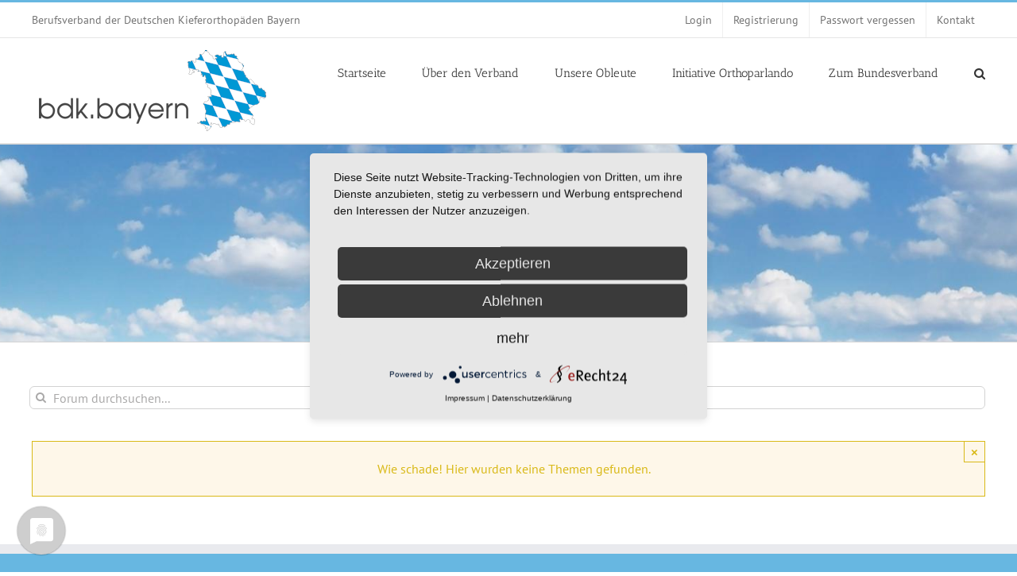

--- FILE ---
content_type: text/css
request_url: https://www.bdk.bayern/wp-content/plugins/pa-knowledgebase/assets/css/default.css?ver=6.3.7
body_size: 9666
content:
/* ==========================================================================
   Document Layout
   ========================================================================== */

.knowledgebase-main:before, .knowledgebase-main:after {
  display: table;
  content: " ";
}
.knowledgebase-main {
  overflow: hidden;
}

/* ==========================================================================
   Main Knowledge Base Page
   ========================================================================== */

.knowledgebase-row {
  clear: both;
}
.knowledgebase-main ul {
  margin: 0;
  padding: 0;
}
.knowledgebase-main li {
  line-height: 1.8em;
  padding: 0;
  margin: 0;
  list-style: none;
}
.knowledgebase-main li a {
  margin-left: 0;
}
.knowledgebase-main h2 {
  margin: 0 0 10px;
}
.knowledgebase-columns-2, .knowledgebase-columns-3, .knowledgebase-columns-4 {
  float:left;
  margin-bottom: 40px;
}
.knowledgebase-columns-2 {
  width: 50%;
}
.knowledgebase-columns-3 {
  width: 33.3333%;
}
.knowledgebase-columns-4 {
  width: 25%;
}


/* ==========================================================================
   Knowledge Base Categories
   ========================================================================== */

.knowledgebase-archive {
  margin: 0 0 15px;
}
.knowledgebase-archive > a, .knowledgebase-archive > a:hover {
  text-decoration: none;
}
.knowledgebase-archive > a {
  display: block;
  clear: both;
  padding: 18px 22px;
  background-color: rgba(0, 0, 0, 0.03);
  margin: 0;
  font-weight: 500;
  font-size: 1.2em;
}
.knowledgebase-archive a:hover {
  background-color: rgba(0, 0, 0, 0.05);
}

/* ==========================================================================
   Knowledge Base Single
   ========================================================================== */

.knowledgebase-meta p{
  display: inline-block;
  margin: 0;
}
.knowledgebase-meta ul {
  padding: 0;
  margin: 0;
  display: inline;
}
.knowledgebase-meta li {
  padding: 0;
  margin: 0;
  list-style: none;
  display: inline;
}
.knowledgebase-meta li:after { 
  content:", ";
}
.knowledgebase-meta li:last-child:after { 
  content:"";
}
.knowledgebase-single a:hover, .knowledgebase-main a:hover {
  text-decoration: underline;
}
.knowledgebase-single .wp-post-image {
  margin-bottom: 20px;
}
.knowledgebase-single header h1 {
  margin: 0 0 20px;
}
.knowledgebase-meta {
  font-size: 0.9em;
}
.knowledgebase-content {
  border-top: solid 1px #eee;
  border-bottom: solid 1px #eee;
  margin: 20px 0;
  padding: 20px 0;
}

/* ==========================================================================
   Knowledgebase Widgets
   ========================================================================== */

.kb-subcategory {
  margin-left: 15px;
}
.widget_knowledgebase_search_posts input {
  width: 100%;
}
/* ==========================================================================
   Knowledgebase Search
   ========================================================================== */

.knowledgebase-search * {
  -webkit-box-sizing: border-box;
  -moz-box-sizing: border-box;
  box-sizing: border-box;
}
.knowledgebase-search {
  position: relative;
  display: table;
  border-collapse: separate;
  margin-bottom: 40px;
}
.knowledgebase-search input[type="text"] {
  display: table-cell;
  width: 100%;
  margin-bottom: 0;
  border: 1px solid #ccc;
  height: 50px;
  padding: 8px 12px;
  font-size: 1em;
  line-height: 1.428571429;
  color: #555;
  vertical-align: middle;
}
.knowledgebase-search input[type="text"]:focus {
  border: solid 1px #999;
  -webkit-box-shadow: none;
  -moz-box-shadow: none;
  box-shadow: none;
}
.knowledgebase-search span {
  position: relative;
  white-space: nowrap;
  width: 1%;
  white-space: nowrap;
  vertical-align: middle;
  display: table-cell;
}
.knowledgebase-search input[type="submit"] {
  display: inline-block;
  height: 50px;
  padding: 5px 40px;
  font-size: 1em;
  background-color: #222;
  margin-left: 8px;
  color: #fff;
  font-weight: 500;
  position: relative;
  text-align: center;
  white-space: nowrap;
  vertical-align: middle;
  border: 0;
}
.knowledgebase-search input[type="submit"]:hover {
  background-color: #000;
}

/* ==========================================================================
   Knowledgebase Voting
   ========================================================================== */

.votes {
  margin-bottom: 20px;
}
p.likes, p.dislikes {
  width: 54px;
  height: 31px;
  border-radius: 4px;
  color: #fff;
  text-align: center;
  display: inline-block;
  line-height: 14px;
}
p.likes {
  background-color: #94bc1a;
  margin-right: 10px;
}
p.dislikes {
  background-color: #c84848;
}
.likes i, .dislikes i {
  font-size: 14px;
}
.votes .count {
  box-sizing: border-box;
  font-size: 14px;
  font-weight: 300;
  z-index: 1;
}
a.pakb-like-btn, a.pakb-dislike-btn {
  color: #fff!important;
  padding: 13px 3px 14px 0;
  text-decoration: none;
  position: relative;
  top: 8px;
}
a.pakb-like-btn:hover, a.pakb-dislike-btn:hover {
  color: #fff;
  text-decoration: none;
}
.votes > p > i, .votes > p > span {
  position: relative;
  top: 8px;
}

/* ==========================================================================
   Bootstrap Toottip
   ========================================================================== */

.tooltip {
  position: absolute;
  z-index: 1030;
  display: block;
  visibility: visible;
  font-size: 12px;
  line-height: 1.4;
  opacity: 0;
  filter: alpha(opacity=0);
}
.tooltip.in {
  opacity: 0.9;
  filter: alpha(opacity=90);
}
.tooltip.top {
  margin-top: -3px;
  padding: 5px 0;
}
.tooltip-inner {
  max-width: 200px;
  padding: 3px 8px;
  color: #ffffff;
  text-align: center;
  text-decoration: none;
  background-color: #000000;
  border-radius: 4px;
}
.tooltip-arrow {
  position: absolute;
  width: 0;
  height: 0;
  border-color: transparent;
  border-style: solid;
}
.tooltip.top .tooltip-arrow {
  bottom: 0;
  left: 50%;
  margin-left: -5px;
  border-width: 5px 5px 0;
  border-top-color: #000000;
}
.tooltip.top-left .tooltip-arrow {
  bottom: 0;
  left: 5px;
  border-width: 5px 5px 0;
  border-top-color: #000000;
}
.tooltip.top-right .tooltip-arrow {
  bottom: 0;
  right: 5px;
  border-width: 5px 5px 0;
  border-top-color: #000000;
}


/* =============================================================================
   Media Queries
   ========================================================================== */

@media (max-width: 767px) {
  .knowledgebase-columns-2, .knowledgebase-columns-3, .knowledgebase-columns-4 {
    width: 100%!important;
  }
}


/* ==========================================================================
   Font Icons
   ========================================================================== */

@font-face {
  font-family: 'pakb-fontello';
  src: url('../font/fontello.eot?2196930');
  src: url('../font/fontello.eot?2196930#iefix') format('embedded-opentype'),
       url('../font/fontello.woff?2196930') format('woff'),
       url('../font/fontello.ttf?2196930') format('truetype'),
       url('../font/fontello.svg?2196930#fontello') format('svg');
  font-weight: normal;
  font-style: normal;
}
/* Chrome hack: SVG is rendered more smooth in Windozze. 100% magic, uncomment if you need it. */
/* Note, that will break hinting! In other OS-es font will be not as sharp as it could be */
/*
@media screen and (-webkit-min-device-pixel-ratio:0) {
  @font-face {
    font-family: 'pakb-fontello';
    src: url('../font/fontello.svg?2196930#fontello') format('svg');
  }
}
*/
 
 [class^="pakb-icon-"]:before, [class*=" pakb-icon-"]:before {
  font-family: 'pakb-fontello';
  font-style: normal;
  font-weight: normal;
  speak: none;
 
  display: inline-block;
  text-decoration: inherit;
  width: 1em;
  margin-right: .2em;
  text-align: center;
  /* opacity: .8; */
 
  /* For safety - reset parent styles, that can break glyph codes*/
  font-variant: normal;
  text-transform: none;
     
  /* fix buttons height, for twitter bootstrap */
  line-height: 1em;
 
  /* Animation center compensation - margins should be symmetric */
  /* remove if not needed */
  margin-left: .2em;
 
  /* you can be more comfortable with increased icons size */
  /* font-size: 120%; */
 
  /* Uncomment for 3D effect */
  /* text-shadow: 1px 1px 1px rgba(127, 127, 127, 0.3); */
}

.knowledgebase-main [class^="pakb-icon-"]:before, .knowledgebase-main [class*=" pakb-icon-"]:before {
  min-width: 40px;
  margin-right: 9px;
  margin-left: 0;
}

.pakb-icon-right-dir:before { content: '\e808'; } /* '' */
.pakb-icon-down-dir:before { content: '\e809'; } /* '' */
.pakb-icon-th:before { content: '\e80a'; } /* '' */
.pakb-icon-doc-text:before { content: '\e802'; } /* '' */
.pakb-icon-angle-up:before { content: '\e807'; } /* '' */
.pakb-icon-quote-right:before { content: '\e804'; } /* '' */
.pakb-icon-folder-empty:before { content: '\e805'; } /* '' */
.pakb-icon-folder-open-empty:before { content: '\e806'; } /* '' */
.pakb-icon-picture:before { content: '\e801'; } /* '' */
.pakb-icon-video:before { content: '\e800'; } /* '' */
.pakb-icon-thumbs-up:before { content: '\e80b'; } /* '' */
.pakb-icon-thumbs-down:before { content: '\e80c'; } /* '' */
.pakb-icon-link:before { content: '\e803'; } /* '' */

.autocomplete-suggestions { border: 1px solid #999; background: #FFF; overflow: auto; }
.autocomplete-suggestion { padding: 2px 5px; white-space: nowrap; overflow: hidden; }
.autocomplete-selected { background: #F0F0F0; }
.autocomplete-suggestions strong { font-weight: normal; color: #3399FF; }
.autocomplete-group { padding: 2px 5px; }
.autocomplete-group strong { display: block; border-bottom: 1px solid #000; }


--- FILE ---
content_type: text/css
request_url: https://www.bdk.bayern/wp-content/plugins/themify-ptb/public/css/ptb-public.css?ver=2.0.6
body_size: 20506
content:
/* Frontend CSS for Post Type Builder plugin
----*/

/*
RESET
*************************************************************************************/
img,
fieldset{
	border:0;
}

/* set img max-width */
.ptb_module img{
	max-width:100%;
	height:auto
}

/* set html5 elements to block */
article,
figure{
	display:block;
}

/* audio */
audio{
	max-width:100%;
}

/* iframes and objects max-width (for embed media) */
iframe,
object,
embed{
	max-width:100%;
}

/* set general layout elements box-sizing */
img,
.ptb_post,
.ptb_post_nav,
.ptb_pagenav,
.ptb_col{
	box-sizing:border-box;
}

/* scrollbar nicescroll */
.ptb_scrollbar {
	scroll-behavior:smooth;
	--tf_scroll_color:rgba(137,137,137,.2);
	--tf_scroll_color_hover:rgba(137,137,137,.4);
	--tf_scroll_w:10px;
	--tf_scroll_h:10px;
	scrollbar-color:var(--tf_scroll_color) transparent;
	scrollbar-width:thin
}
.ptb_scrollbar::-webkit-scrollbar {
	width:var(--tf_scroll_w);
	height:var(--tf_scroll_h)
}
.ptb_scrollbar::-webkit-scrollbar-thumb {
	background-color:var(--tf_scroll_color);
	background-clip:padding-box;
	border:2px solid transparent;
	border-radius:5px
}
.ptb_scrollbar:hover {
	scrollbar-color:var(--tf_scroll_color_hover) transparent
}
.ptb_scrollbar:hover::-webkit-scrollbar-thumb {
	background-color: var(--tf_scroll_color_hover)
}

/*
GRID & COLUMNS
*************************************************************************************/
.ptb_row input,
.ptb_row textarea,
.ptb_row select{
	box-sizing:border-box;
	max-width:100%;
}
.ptb_row{
	display:flex;
	flex-flow:wrap;
	justify-content:space-between;
}
.ptb_col{
	width:100%;
	margin-left:0;
	margin-right:0;
}
.ptb_col.ptb_col6-1,
.ptb_grid.ptb_grid6{
	flex-basis:14.46%;
}
.ptb_col.ptb_col5-1,
.ptb_grid.ptb_grid5{
	flex-basis:16.8%;
}
.ptb_col.ptb_col4-1,
.ptb_grid.ptb_grid4{
	flex-basis:21.8%;
}
.ptb_col.ptb_col4-2,
.ptb_col.ptb_col2-1,
.ptb_grid.ptb_grid2{
	flex-basis:46.8%;
}
.ptb_col.ptb_col4-3{
	flex-basis:71.8%;
}
.ptb_col.ptb_col3-1,
.ptb_grid.ptb_grid3{
	flex-basis:30.13%;
}
.ptb_col.ptb_col3-2{
	flex-basis:63.46%;
}
.ptb_taxonomy_shortcode.ptb_loops_wrapper {
	list-style: none;
	margin: 0;
}

/*
TEMPLATE RENDERING
*************************************************************************************/
/* module wrapper */
.ptb_module{
	margin:0 0 .3em;
}

/* static text module */
.ptb_module.ptb_custom_text{
	margin:0;
}

/* inline module */
.ptb_module_inline{
	display:inline-block;
}
.ptb_module_inline > div,
.ptb_module_inline h1,
.ptb_module_inline h2,
.ptb_module_inline h3,
.ptb_module_inline h4,
.ptb_module_inline h5,
.ptb_module_inline h6{
	display:inline-block;
}

/* text before */
.ptb_text_before{
	margin-right:5px;
}

/*
POST STYLING
*************************************************************************************/
/*
GENERIC POST
================================================ */
.ptb_loops_wrapper .ptb_post{
	margin-bottom:3em;
}
div.ptb_loops_wrapper:not(.ptb_masonry) > .ptb_post{
	position:relative
}
.ptb_loops_wrapper .ptb_post .ptb_items_wrapper.entry-content{
	width:100%;
	margin:0;
}
.ptb_loops_wrapper{
	display:grid;
	gap: 1em;
}
.ptb_loops_wrapper.ptb_grid6{
	grid-template-columns:repeat(6, 1fr)
}
.ptb_loops_wrapper.ptb_grid5{
	grid-template-columns:repeat(5, 1fr)
}
.ptb_loops_wrapper.ptb_grid4{
	grid-template-columns:repeat(4, 1fr)
}
.ptb_loops_wrapper.ptb_grid3{
	grid-template-columns:repeat(3, 1fr)
}
.ptb_loops_wrapper.ptb_grid2{
	grid-template-columns:repeat(2, 1fr)
}

/* post pagination */
.ptb_pagenav{
	margin-bottom:3em;
	clear:both;
}
.ptb_pagenav span,
.ptb_pagenav a{
	font-size:1.1em;
	display:inline-block;
	line-height:100%;
	margin:0 1px 0 0;
	min-height:36px;
	min-width:36px;
	padding:8px 9px;
	text-align:center;
	border-radius:100%;
	vertical-align:middle;
	text-decoration:none;
	box-sizing:border-box;
}
.ptb_pagenav .current{
	background-color:#272727;
	color:#fff;
	border:none;
}
/* prev/next arrow */
.ptb_pagenav .prev,.ptb_pagenav .next{
	position:relative;
	text-indent:-999em;
	margin-right:5px;
}
.ptb_pagenav .prev:before,.ptb_pagenav .next:before{
	content:"";
	display:inline-block;
	border:1px solid transparent;
	border-top-color:inherit;
	position:absolute;
	top:35%;
	width:.5em;
	height:.5em;
	text-indent:0
}
.ptb_pagenav .prev:before{
	left:50%;
	border-left-color:inherit;
	transform:rotateZ(-45deg)
}
.ptb_pagenav .next:before{
	right:50%;
	border-right-color:inherit;
	transform:rotateZ(45deg)
}

/* post content */
.ptb_post_content{
	min-width:120px;
}

/* post title */
.ptb_post_title{
	line-height:1.4em;
	margin:0 0 .6em;
	padding:0;
}
.ptb_post_title a{
	text-decoration:none;
}

/* post image */
.ptb_post_image{
	margin:0 0 1em;
}
.ptb_post_image img{
	vertical-align:bottom;
}

/* post date */
.ptb_post_date{
	margin:0 0 .8em;
}

/* Builder content */
.ptb_entry_content .module_row > .row_inner{
    width:100%; /* required for old builder */
    max-width:100%;
}

/*
LISt POST
================================================ */
.ptb_loops_wrapper.ptb_list-post .ptb_post{
	width:100%;
	margin-left:0;
	margin-right:0;
	margin-bottom:2.5em;
}

/*
GRID 4/3/2
================================================ */
.ptb_gutter_sizer{
	width:3.2%;
}
.ptb_loops_wrapper.ptb_masonry{
	display:block
}
.ptb_loops_wrapper.ptb_masonry .ptb_post{
	margin-left:0;
	margin-right:0;
}
.ptb_loops_wrapper.ptb_masonry.ptb_grid6 .ptb_post,
.ptb_loops_wrapper.ptb_masonry.ptb_grid6 .ptb_post_sizer{
	width:14%;
}
.ptb_loops_wrapper.ptb_masonry.ptb_grid5 .ptb_post,
.ptb_loops_wrapper.ptb_masonry.ptb_grid5 .ptb_post_sizer{
	width:17.44%;
}
.ptb_loops_wrapper.ptb_masonry.ptb_grid4 .ptb_post,
.ptb_loops_wrapper.ptb_masonry.ptb_grid4 .ptb_post_sizer{
	width:22.6%;
}
.ptb_loops_wrapper.ptb_masonry.ptb_grid3 .ptb_post,
.ptb_loops_wrapper.ptb_masonry.ptb_grid3 .ptb_post_sizer{
	width:31.2%;
}
.ptb_loops_wrapper.ptb_masonry.ptb_grid2 .ptb_post,
.ptb_loops_wrapper.ptb_masonry.ptb_grid2 .ptb_post_sizer{
	width:48.2%;
}
.ptb_loops_wrapper:has(.ptb_not_found) {
	display: block;
}

/*
COMMENTS
*************************************************************************************/
.commentwrap{
	margin:.625em 0 1.25em;
	position:relative;
	clear:both;
}

/* comment title */
.comment-title,
.comment-reply-title{
	font-size:140%;
	margin:0 0 0.625em;
	padding:0;
}

/* comment pagenav */
.commentwrap .pagenav{
	margin:10px 0;
	border:none;
	box-shadow:none;
}
.commentwrap .pagenav.top{
	margin:0;
	position:absolute;
	top:0;
	right:0;
}

/* commentlist */
.commentlist{
	margin:0 0 30px;
	padding:5px 0 0;
	border-top:solid 1px rgba(0, 0, 0, .1);
}
.commentlist li{
	margin:0;
	padding:15px 0 0;
	list-style:none;
	position:relative;
}
.commentlist .comment-author{
	margin:.2em 0 1em;
	padding:0;
}
.commentlist .avatar{
	float:left;
	margin:0 15px 0 0;
}
.commentlist cite{
	font-style:italic;
	font-size:130%;
}
.commentlist cite a{
	text-decoration:none;
}
.commentlist .comment-time{
	font-size:.85em;
	text-transform:uppercase;
}
.commentlist .commententry{
	border-bottom:solid 1px rgba(0, 0, 0, .1);
	position:relative;
	min-height:40px;
	overflow:hidden;
	padding-bottom:5px;
	word-wrap:break-word;
}
.commentlist ul,
.commentlist ol{
	margin:0 0 0 7%;
	padding:0;
}

/* reply link */
.commentlist .reply{
	position:absolute;
	right:0;
	top:1em;
}
.commentlist .comment-reply-link{
	text-transform:uppercase;
	text-decoration:none;
}
.commentlist .comment-reply-link:hover{
	text-decoration:none;
}

/* 
COMMENT FORM
================================================ */
#respond{
	position:relative;
	clear:both;
}
#respond #cancel-comment-reply-link{
	position:absolute;
	top:20px;
	right:0;
	font-size:.85em;
	line-height:100%;
	text-decoration:none;
	padding:.5em .8em;
	display:block;
	color:#fff;
	background-color:#e41d24;
	border-radius:5px;
}
#respond #cancel-comment-reply-link:hover{
	background:#fb4e55;
}
#commentform{
	margin:15px 0 0;
}

/*
CLEAR & ALIGNMENT
*************************************************************************************/
.clear{
	clear:both;
}
.left{
	float:left;
}
.right{
	float:right;
}
.textleft{
	text-align:left;
}
.textright{
	text-align:right;
}
.textcenter{
	text-align:center;
}

/* tf_clearfix */
.tf_clearfix:after,
.ptb_post:after,
.ptb_post_nav:after,
.ptb_pagenav:after,
.ptb_col:after{
	content:"";
	display:table;
	clear:both;
}
.ptb_items_wrapper{
	width:100%;
	float:left;
	box-sizing:border-box;
}

/*
RESPONSIVE
*************************************************************************************/
@media screen and (max-width:800px){
	.ptb_loops_wrapper.ptb_grid6{
		grid-template-columns:repeat(3, 1fr)
	}
	.ptb_loops_wrapper.ptb_grid4{
		grid-template-columns:repeat(2, 1fr)
	}
	.ptb_loops_wrapper.ptb_masonry.ptb_grid4 .ptb_post,
	.ptb_loops_wrapper.ptb_masonry.ptb_grid4 .ptb_post_sizer{
		width:48.2%;
	}
}
@media screen and (max-width:600px){
	/* commentlist responsive */
	.commentlist{
		padding-left:0;
	}
	.commentlist .commententry{
		clear:left;
	}
	.commentlist .avatar{
		float:left;
		width:40px;
		height:40px;
		margin:0 1em 1em 0;
	}
	/* grid & columns */
	.ptb_col.ptb_col6-1,
	.ptb_col.ptb_col5-1,
	.ptb_col.ptb_col4-1,
	.ptb_col.ptb_col4-2,
	.ptb_col.ptb_col4-3,
	.ptb_col.ptb_col3-1,
	.ptb_col.ptb_col3-2,
	.ptb_col.ptb_col2-1{
		flex-basis:100%;
		width:100%;
		margin-left:0;
	}
	.ptb_loops_wrapper.ptb_grid6,
	.ptb_loops_wrapper.ptb_grid5,
	.ptb_loops_wrapper.ptb_grid4,
	.ptb_loops_wrapper.ptb_grid3,
	.ptb_loops_wrapper.ptb_grid2{
		grid-template-columns:repeat(1, 1fr)
	}
	.ptb_loops_wrapper.ptb_masonry.ptb_grid6 .ptb_post,
	.ptb_loops_wrapper.ptb_masonry.ptb_grid6 .ptb_post_sizer,
	.ptb_loops_wrapper.ptb_masonry.ptb_grid5 .ptb_post,
	.ptb_loops_wrapper.ptb_masonry.ptb_grid5 .ptb_post_sizer,
	.ptb_loops_wrapper.ptb_masonry.ptb_grid4 .ptb_post,
	.ptb_loops_wrapper.ptb_masonry.ptb_grid4 .ptb_post_sizer,
	.ptb_loops_wrapper.ptb_masonry.ptb_grid3 .ptb_post,
	.ptb_loops_wrapper.ptb_masonry.ptb_grid3 .ptb_post_sizer,
	.ptb_loops_wrapper.ptb_masonry.ptb_grid2 .ptb_post,
	.ptb_loops_wrapper.ptb_masonry.ptb_grid2 .ptb_post_sizer{
		width:100%;
		margin-left:0;
	}
	.ptb_loops_wrapper .ptb_post img{
		width:100%;
	}
}
.ptb_single_lightbox{
	background:#fff;
	color:#444;
	border:none;
	width:100%;
	padding:25px;
	text-align:left;
	margin:0 auto;
	box-sizing:border-box;
	max-height:800px;
	overflow:auto;
}
.ptb_is_single_lightbox .lightcase-contentInner{
	width:100% !important;
	height:100% !important;
	max-width:100% !important;
}
.ptb_is_single_lightbox .ptb_post_image img{
	width:100%;
}
body.ptb_hide_scroll{
	overflow:hidden;
}
@media screen and (min-width:641px){
	#lightcase-case.ptb_is_single_lightbox:not([data-type=error]) .lightcase-inlineWrap{
		max-width:100% !important;
		max-height:100% !important;
		height:100% !important;
		width:100% !important;
	}
	#lightcase-case.ptb_is_single_lightbox{
		width:80% !important;
		margin-top:0 !important;
		top:6%;
	}
}
.ptb-post-filter{
	margin:0;
	width:auto;
	padding:0;
	line-height:1;
	display:block;
	position:relative;
}
ul.ptb-post-filter:after{
	content:" ";
	display:block;
	font-size:0;
	height:0;
	clear:both;
	visibility:hidden;
}
ul.ptb-post-filter li{
	margin:0;
	padding:0;
	display:block;
	position:relative;
}
ul.ptb-post-filter li a{
	text-decoration:none;
	margin:0;
	transition:color .2s ease;
	box-sizing:border-box;
	display:block;
}
ul.ptb-post-filter li ul{
	position:absolute;
	left:-9999px;
	top:auto;
	margin:0;
	padding:0;
	border:1px solid;
}
ul.ptb-post-filter li ul li{
	max-height:0;
	position:absolute;
	transition:max-height 0.4s ease-out;
	background:#fff;
	z-index:4;
	text-align:left;
}
ul.ptb-post-filter li ul li a{
	text-transform:none;
	min-width:170px;
	padding:11px 10px 11px 20px;
}
ul.ptb-post-filter li ul li:hover > ul{
	left:100%;
	top:0;
}
ul.ptb-post-filter li ul li:hover > ul > li{
	max-height:72px;
	position:relative;
}
.ptb-post-filter > li:hover:after,
.ptb-post-filter > li.active:after{
	height:100%;
}
.ptb-post-filter > li:hover > ul{
	left:0;
}
.ptb-post-filter > li:hover > ul > li{
	max-height:72px;
	position:relative;
}
ul.ptb-post-filter{
	text-align:center;
	margin: 0 0 2em;
}
ul.ptb-post-filter>li{
	display:inline-block;
	margin:0 3px 10px;
}
ul.ptb-post-filter>li>a{
	text-transform:uppercase;
	position:relative;
	border:none;
	z-index:2;
	font-size:.8em;
	letter-spacing:.04em;
	line-height:1.2;
	padding:.3em 1em;
	border-radius:30px;
	display:inline-block;
}
.ptb-post-filter li:hover>a{
	background-color:rgba(180,180,180,.3)
}
.ptb-post-filter li.ptb_filter_active>a{
    background-color:#272727;
	color:#fff;
}

/*
POST NAVIGATION
*************************************************************************************/
.ptb-post-nav{
	margin:2em 0 5em;
	padding:0;
	clear:both;
}
.ptb-post-nav .ptb-prev,
.ptb-post-nav .ptb-next{
	width:47%;
	position:relative;
	box-sizing:border-box;
}
.ptb-post-nav .ptb-prev{
	float:left;
	padding-left:2.5em;
}
.ptb-post-nav .ptb-next{
	float:right;
	text-align:right;
	padding-right:2.5em;
}

/* post nav link */
.ptb-post-nav a{
	text-decoration:none;
	display:inline-block;
	font-size:1.35em;
	font-weight:bold;
	letter-spacing:.004em;
	vertical-align:middle;
}
.ptb-post-nav a:hover{
	text-decoration:none;
}

/* post nav arrow */
.ptb-post-nav .ptb-arrow{
	display:inline-block;
	float:left;
	width:auto;
	text-align:center;
	text-decoration:none;
	text-indent:-9999px;
}
.ptb-post-nav .ptb-next .ptb-arrow{
	float:right;
}
.ptb-post-nav .ptb-next .ptb-arrow:before,
.ptb-post-nav .ptb-prev .ptb-arrow:before{
	content:'';
	display:inline-block;
	width:40px;
	height:40px;
    border: 1px solid transparent;
    margin-top:-20px;
	position:absolute;
	top:50%;
	transform:rotate(45deg);
}
.ptb-post-nav .ptb-next .ptb-arrow:before{
	border-top-color:#000;
	border-right-color:#000;
	right:0;
}
.ptb-post-nav .ptb-prev .ptb-arrow:before{
	border-bottom-color:#000;
	border-left-color:#000;
	left:0;
}
.mce-i-ptb-favicon:before{
	content:"\f119";
	font-size:21px;
	font-family:dashicons;
}
.mce-btn button:hover{
	background-color:transparent;
}

/* tf_clearfix */
.ptb_row:after,
.ptb_col:after,
.tf_clearfix:after{
	content:"";
	display:table;
	clear:both;
}

/* Email */
.ptb_gravatar,
.ptb_email .ptb_gravatar+span{
	display:inline-block;
	vertical-align:middle;
}
.ptb_gravatar{
	margin-right:6px;
}
.ptb_single_content:not(.post-password-required){
	display:none !important;
}

.ptb_in_lightbox .ptb_post{
	padding:5%;
}

.ptb_slider{
	overflow:hidden;
	position:relative;
	width:100%;
    float:left;
}
.ptb_slider .tf_swiper-slide{
	flex-shrink:0;
    width:100%;
    height:100%;
    position:relative;
    list-style:none;
    transition-property:transform;
}
.ptb_slider .tf_swiper-wrapper{
	position:relative;
	display:flex;
    align-items:flex-start;
    transition-property:transform,height;
    padding-bottom:20px
}
.ptb_slider img{
	max-width:100%;
	height:auto;
}

/* Bullets */
.ptb_carousel_bullets .ptb_carousel_bullet{
    line-height:100%;
    vertical-align:middle;
    overflow:hidden;
    outline:0;
    cursor:pointer;
    width:10px;
    height:10px;
    display:inline-block;
    margin:0 4px;
    border:1px solid;
    border-radius:100%;
    transition:border .3s ease-in-out,color .3s ease-in-out;
    color:inherit;
    box-sizing:border-box
}
.ptb_carousel_bullets .ptb_carousel_bullet:hover,
.ptb_carousel_bullets .selected{
    border-width:5px
}
.ptb_carousel_nav_wrap{
	display:flex;
	justify-content:center;
	align-items:flex-end;
    position:absolute;
    top:0;
    bottom:0;
    outline:0;
	width:100%;
	pointer-events:none;
}
.ptb_carousel_nav_wrap *{
	pointer-events:all;
}
.ptb_carousel_nav_wrap .carousel-prev,
.ptb_carousel_nav_wrap .carousel-next{
    line-height:1;
    text-decoration:none;
    text-shadow:none;
    outline:0;
    border:0;
    border-radius:100%;
    padding:9px 6px;
    background-color:#6f6f6f;
    color:#fff;
    position:absolute;
    left:10px;
    top:50%;
    margin-top:-16px;
    width:31px;
    height:31px;
    z-index:999;
    box-sizing:border-box;
    transition:background .3s;
}
.ptb_carousel_nav_wrap .carousel-prev:hover,
.ptb_carousel_nav_wrap .carousel-next:hover{
	background-color:#8a8a8a;
}
.ptb_carousel_nav_wrap .carousel-next{
	order:1;
	left:auto;
	right:10px
}
.ptb_carousel_nav_wrap .disabled{
    opacity:.6;
    cursor:default
}
.ptb_carousel_nav_wrap .carousel-prev:before,
.ptb_carousel_nav_wrap .carousel-next:before{
    content:'';
    display:inline-block;
    width:8px;
    height:8px;
    border:2px solid transparent;
    border-bottom-color:inherit;
    border-right-color:inherit;
    transform:rotateZ(135deg);
    vertical-align:middle;
    margin-left:6px;
	margin-top:-4px;
	border-radius:2px
}
.ptb_carousel_nav_wrap .carousel-next:before{
	margin-left: 1px;
    transform:
	rotateZ(-45deg)
}
.ptb_extra_slider_link{
    position:absolute;
    top:0;
    left:0;
    width:100%;
    height:100%;
    z-index:100;
}

/* GALLERY COLUMN*/
.ptb_extra_item{
    float:left;
    max-width:100%;
    width:100%;
    text-align:center;
    box-sizing:border-box;

}
.ptb_gallery_gutter_sizer{
	width:1.5%;
}
.ptb_extra_gallery_description{
    text-align:left;
    display:block;
}
/* gallery column 1 (display all in one line) */
.ptb_extra_columns_1 .ptb_extra_item, .ptb_extra_columns_1 .ptb_gallery_item_sizer{
    width:100%;
    margin-right:0;
}
/* gallery column 2 */
.ptb_extra_columns_2 .ptb_extra_item, .ptb_extra_columns_2 .ptb_gallery_item_sizer{
    width:49.2%;
}

/* gallery column 3 */
.ptb_extra_columns_3 .ptb_extra_item, .ptb_extra_columns_3 .ptb_gallery_item_sizer{
    width:32.3%;
}
/* gallery column 4 */
.ptb_extra_columns_4 .ptb_extra_item, .ptb_extra_columns_4 .ptb_gallery_item_sizer{
    width:23.8%;
}

/* gallery column 5 */
.ptb_extra_columns_5 .ptb_extra_item, .ptb_extra_columns_5 .ptb_gallery_item_sizer{
    width:18.8%;
}

/* gallery column 6 */
.ptb_extra_columns_6 .ptb_extra_item, .ptb_extra_columns_6 .ptb_gallery_item_sizer{
    width:15.4%;
}

/* gallery column 7 */
.ptb_extra_columns_7 .ptb_extra_item, .ptb_extra_columns_7 .ptb_gallery_item_sizer{
    width:13%;
}

/* gallery column 8 */
.ptb_extra_columns_8 .ptb_extra_item, .ptb_extra_columns_8 .ptb_gallery_item_sizer{
    width:11.18%;
}

/* gallery column 9 */
.ptb_extra_columns_9 .ptb_extra_item, .ptb_extra_columns_9 .ptb_gallery_item_sizer{
    width:9.77%;
}

/* set gallery item margin-right */
.ptb_extra_columns_1 .ptb_extra_item,
.ptb_extra_columns_2 .ptb_extra_item,
.ptb_extra_columns_3 .ptb_extra_item,
.ptb_extra_columns_4 .ptb_extra_item,
.ptb_extra_columns_5 .ptb_extra_item,
.ptb_extra_columns_6 .ptb_extra_item,
.ptb_extra_columns_7 .ptb_extra_item,
.ptb_extra_columns_8 .ptb_extra_item,
.ptb_extra_columns_9 .ptb_extra_item{
    margin:0 1.5% 1.5% 0;
}

/* clear gallery item margin-right */
.ptb_extra_columns_9 .ptb_extra_item:nth-of-type(9n),
.ptb_extra_columns_8 .ptb_extra_item:nth-of-type(8n),
.ptb_extra_columns_7 .ptb_extra_item:nth-of-type(7n),
.ptb_extra_columns_6 .ptb_extra_item:nth-of-type(6n),
.ptb_extra_columns_5 .ptb_extra_item:nth-of-type(5n),
.ptb_extra_columns_4 .ptb_extra_item:nth-of-type(4n),
.ptb_extra_columns_3 .ptb_extra_item:nth-of-type(3n),
.ptb_extra_columns_2 .ptb_extra_item:nth-of-type(2n){
    margin-right:0;
}

/* new line */
.ptb_extra_columns_9 .ptb_extra_item:nth-of-type(9n)+div,
.ptb_extra_columns_8 .ptb_extra_item:nth-of-type(8n)+div,
.ptb_extra_columns_7 .ptb_extra_item:nth-of-type(7n)+div,
.ptb_extra_columns_6 .ptb_extra_item:nth-of-type(6n)+div,
.ptb_extra_columns_5 .ptb_extra_item:nth-of-type(5n)+div,
.ptb_extra_columns_4 .ptb_extra_item:nth-of-type(4n)+div,
.ptb_extra_columns_3 .ptb_extra_item:nth-of-type(3n)+div,
.ptb_extra_columns_2 .ptb_extra_item:nth-of-type(2n)+div{
    clear:both;
}
.ptb_extra_icon{
    margin:0;
    vertical-align:bottom;
    display:inline-block;
}

/* rounded */
.ptb_extra_rounded .ptb_extra_icon{
    border-radius:5px;
}

/* border */
.ptb_extra_bordered .ptb_extra_icon{
    border:solid 1px #999;
    background:#fff;
    padding:2px;
}

/* drop shadow */
.ptb_extra_drop_shadow .ptb_extra_icon{
    box-shadow:0 1px 2px rgba(0,0,0,.3)
}

/* circle */
.ptb_extra_circle .ptb_extra_icon{
    border-radius:50em
}

/* notice/notes */
.ptb_notice{
    font-size:15px;
    line-height:20px;
    background-color:rgb(255,247,203,.8);
    color:#555;
    margin:0 0 20px;
    padding:1em 1.2em;
    border-radius:10px;
}
.ptb_notice a{
	color:#db591d;
	text-decoration:underline
}
.ptb_notice a:hover{
	color:#000;
}

--- FILE ---
content_type: application/x-javascript
request_url: https://www.bdk.bayern/wp-content/themes/Avada/assets/min/js/general/avada-fade.js?ver=7.4.1
body_size: 411
content:
var avadaTriggerPageTitleFading=function(){void 0===cssua.ua.mobile&&("1"!==avadaFadeVars.page_title_fading&&1!==avadaFadeVars.page_title_fading&&!0!==avadaFadeVars.page_title_fading||("left"===avadaFadeVars.header_position||"right"===avadaFadeVars.header_position?jQuery(".fusion-page-title-wrapper").fusionScroller({type:"opacity",offset:0}):jQuery(".fusion-page-title-wrapper").fusionScroller({type:"opacity",offset:100})))};jQuery(window).on("load",function(){avadaTriggerPageTitleFading()});

--- FILE ---
content_type: application/x-javascript
request_url: https://www.bdk.bayern/wp-content/plugins/pa-knowledgebase/assets/js/custom.js?ver=6.3.7
body_size: 1583
content:
/***************************************************
      Docs Voting
***************************************************/

jQuery().ready(function(){
    jQuery('a.pakb-like-btn').click(function(){
        response_div = jQuery(this).parent().parent();
        jQuery.ajax({
            url         : PAKB.base_url,
            data        : {'pakb_vote_like':jQuery(this).attr('post_id')},
            beforeSend  : function(){
                
            },
            success     : function(data){
                response_div.hide().html(data).fadeIn(900);
            },
            complete    : function(){
                
            }
        });
    })
    
    jQuery('a.pakb-dislike-btn').click(function(){
        response_div = jQuery(this).parent().parent();
        jQuery.ajax({
            url         : PAKB.base_url,
            data        : {'pakb_vote_dislike':jQuery(this).attr('post_id')},
            beforeSend  : function(){
                
            },
            success     : function(data){
                response_div.hide().html(data).fadeIn(900);
            },
            complete    : function(){
                
            }
        });
    })
    
    jQuery('#kb-s.autosuggest').autocomplete({
        serviceUrl  : PAKB.ajaxurl,
        params      : {'action':'search_title'},
        minChars    : 1,
        maxHeight   : 450,
        onSelect    : function(suggestion) {
            window.location = suggestion.url;
        }
    });

})

jQuery(document).ready(function ($) {

  $('p.likes').tooltip({
    'placement' : 'top'   
    });

  $('p.dislikes').tooltip({
    'placement' : 'top'   
    });

}); 



--- FILE ---
content_type: application/x-javascript
request_url: https://www.bdk.bayern/wp-content/plugins/gd-bbpress-attachments/js/front.min.js?ver=4.6_b2510_free
body_size: 541
content:
!function(a,t,n,e){t.wp=t.wp||{},t.wp.gdatt=t.wp.gdatt||{},t.wp.gdatt.attachments={init:function(){a("form#new-post").attr("enctype","multipart/form-data"),a(n).on("click",".d4p-bba-actions a",function(t){return confirm(gdbbPressAttachmentsInit.are_you_sure)}),a(n).on("click",".d4p-attachment-addfile",function(t){t.preventDefault();var n=a(".bbp-attachments-form input[type=file]").length,e=parseInt(gdbbPressAttachmentsInit.max_files);n<e&&a(this).before('<input type="file" size="40" name="d4p_attachment[]"><br/>'),e<=n+1&&a(this).remove()})}},a(n).ready(function(){wp.gdatt.attachments.init()})}(jQuery,window,document);